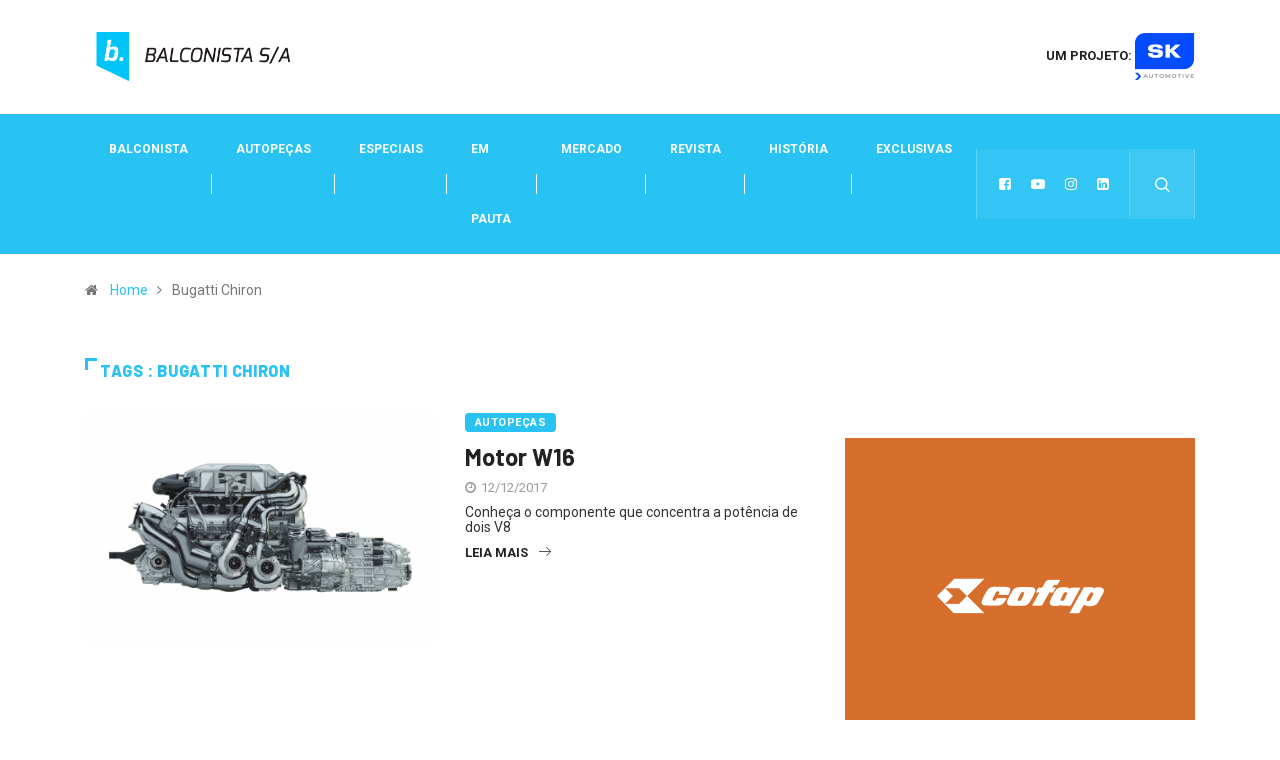

--- FILE ---
content_type: text/html; charset=UTF-8
request_url: https://balconistasa.com/tag/bugatti-chiron/
body_size: 9482
content:
<!DOCTYPE html>
  <html lang="pt-BR" class="" data-skin="light"> 
    <head>
	<meta name="google-site-verification" content="3M_zT45nKPhjI6d7H81pRFApNAq1GBSyw40hhl6ZSlE" />
        <meta charset="UTF-8">
        <meta name="viewport" content="width=device-width, initial-scale=1, maximum-scale=1">
		<link href="https://fonts.googleapis.com/css?family=Roboto%3A%2C400%2C700%2C900%7CBarlow%3A%2C400%2C700%2C900" rel="stylesheet"><meta name='robots' content='index, follow, max-image-preview:large, max-snippet:-1, max-video-preview:-1' />

	<!-- This site is optimized with the Yoast SEO plugin v26.8 - https://yoast.com/product/yoast-seo-wordpress/ -->
	<title>Arquivos Bugatti Chiron - Balconista</title>
	<link rel="canonical" href="https://balconistasa.com/tag/bugatti-chiron/" />
	<meta property="og:locale" content="pt_BR" />
	<meta property="og:type" content="article" />
	<meta property="og:title" content="Arquivos Bugatti Chiron - Balconista" />
	<meta property="og:url" content="https://balconistasa.com/tag/bugatti-chiron/" />
	<meta property="og:site_name" content="Balconista" />
	<meta name="twitter:card" content="summary_large_image" />
	<script type="application/ld+json" class="yoast-schema-graph">{"@context":"https://schema.org","@graph":[{"@type":"CollectionPage","@id":"https://balconistasa.com/tag/bugatti-chiron/","url":"https://balconistasa.com/tag/bugatti-chiron/","name":"Arquivos Bugatti Chiron - Balconista","isPartOf":{"@id":"https://balconistasa.com/#website"},"primaryImageOfPage":{"@id":"https://balconistasa.com/tag/bugatti-chiron/#primaryimage"},"image":{"@id":"https://balconistasa.com/tag/bugatti-chiron/#primaryimage"},"thumbnailUrl":"https://balconistasa.com/wp-content/uploads/2017/12/motorchiron.png","breadcrumb":{"@id":"https://balconistasa.com/tag/bugatti-chiron/#breadcrumb"},"inLanguage":"pt-BR"},{"@type":"ImageObject","inLanguage":"pt-BR","@id":"https://balconistasa.com/tag/bugatti-chiron/#primaryimage","url":"https://balconistasa.com/wp-content/uploads/2017/12/motorchiron.png","contentUrl":"https://balconistasa.com/wp-content/uploads/2017/12/motorchiron.png","width":2000,"height":1206},{"@type":"BreadcrumbList","@id":"https://balconistasa.com/tag/bugatti-chiron/#breadcrumb","itemListElement":[{"@type":"ListItem","position":1,"name":"Início","item":"https://balconistasa.com/"},{"@type":"ListItem","position":2,"name":"Bugatti Chiron"}]},{"@type":"WebSite","@id":"https://balconistasa.com/#website","url":"https://balconistasa.com/","name":"Balconista","description":"SA","potentialAction":[{"@type":"SearchAction","target":{"@type":"EntryPoint","urlTemplate":"https://balconistasa.com/?s={search_term_string}"},"query-input":{"@type":"PropertyValueSpecification","valueRequired":true,"valueName":"search_term_string"}}],"inLanguage":"pt-BR"}]}</script>
	<!-- / Yoast SEO plugin. -->


<link rel="amphtml" href="https://balconistasa.com/tag/bugatti-chiron/amp/" /><meta name="generator" content="AMP for WP 1.1.11"/><link rel='dns-prefetch' href='//cdn.jsdelivr.net' />
<link rel='dns-prefetch' href='//fonts.googleapis.com' />
<link rel="alternate" type="application/rss+xml" title="Feed para Balconista &raquo;" href="https://balconistasa.com/feed/" />
<link rel="alternate" type="application/rss+xml" title="Feed de comentários para Balconista &raquo;" href="https://balconistasa.com/comments/feed/" />
<link rel="alternate" type="application/rss+xml" title="Feed de tag para Balconista &raquo; Bugatti Chiron" href="https://balconistasa.com/tag/bugatti-chiron/feed/" />
<style id='wp-img-auto-sizes-contain-inline-css' type='text/css'>
img:is([sizes=auto i],[sizes^="auto," i]){contain-intrinsic-size:3000px 1500px}
/*# sourceURL=wp-img-auto-sizes-contain-inline-css */
</style>
<style id='wp-emoji-styles-inline-css' type='text/css'>

	img.wp-smiley, img.emoji {
		display: inline !important;
		border: none !important;
		box-shadow: none !important;
		height: 1em !important;
		width: 1em !important;
		margin: 0 0.07em !important;
		vertical-align: -0.1em !important;
		background: none !important;
		padding: 0 !important;
	}
/*# sourceURL=wp-emoji-styles-inline-css */
</style>
<link rel='stylesheet' id='wp-block-library-css' href='https://balconistasa.com/wp-includes/css/dist/block-library/style.min.css?ver=6.9' type='text/css' media='all' />

<style id='classic-theme-styles-inline-css' type='text/css'>
/*! This file is auto-generated */
.wp-block-button__link{color:#fff;background-color:#32373c;border-radius:9999px;box-shadow:none;text-decoration:none;padding:calc(.667em + 2px) calc(1.333em + 2px);font-size:1.125em}.wp-block-file__button{background:#32373c;color:#fff;text-decoration:none}
/*# sourceURL=/wp-includes/css/classic-themes.min.css */
</style>
<link rel='stylesheet' id='contact-form-7-css' href='https://balconistasa.com/wp-content/plugins/contact-form-7/includes/css/styles.css?ver=6.1.4' type='text/css' media='all' />
<link rel='stylesheet' id='tp_twitter_plugin_css-css' href='https://balconistasa.com/wp-content/plugins/recent-tweets-widget/tp_twitter_plugin.css?ver=1.0' type='text/css' media='screen' />
<link rel='stylesheet' id='ssb-front-css-css' href='https://balconistasa.com/wp-content/plugins/simple-social-buttons/assets/css/front.css?ver=6.2.0' type='text/css' media='all' />
<link rel='stylesheet' id='wur_content_css-css' href='https://balconistasa.com/wp-content/plugins/wp-ultimate-review/assets/public/css/content-page.css?ver=2.3.7' type='text/css' media='all' />
<link rel='stylesheet' id='dashicons-css' href='https://balconistasa.com/wp-includes/css/dashicons.min.css?ver=6.9' type='text/css' media='all' />
<link rel='stylesheet' id='digiqole-fonts-css' href='https://fonts.googleapis.com/css?family=Barlow%3A300%2C300i%2C400%2C400i%2C500%2C500i%2C600%2C600i%2C700%2C700i%2C800%2C800i%2C900%2C900i%7CRoboto%3A300%2C300i%2C400%2C400i%2C500%2C500i%2C700%2C700i%2C900%2C900i&#038;ver=1.5.2' type='text/css' media='all' />
<link rel='stylesheet' id='bootstrap-css' href='https://balconistasa.com/wp-content/themes/digiqole/assets/css/bootstrap.min.css?ver=1.5.2' type='text/css' media='all' />
<link rel='stylesheet' id='font-awesome-css' href='https://balconistasa.com/wp-content/plugins/elementor/assets/lib/font-awesome/css/font-awesome.min.css?ver=4.7.0' type='text/css' media='all' />
<link rel='stylesheet' id='icon-font-css' href='https://balconistasa.com/wp-content/themes/digiqole/assets/css/icon-font.css?ver=1.5.2' type='text/css' media='all' />
<link rel='stylesheet' id='animate-css' href='https://balconistasa.com/wp-content/themes/digiqole/assets/css/animate.css?ver=1.5.2' type='text/css' media='all' />
<link rel='stylesheet' id='magnific-popup-css' href='https://balconistasa.com/wp-content/themes/digiqole/assets/css/magnific-popup.css?ver=1.5.2' type='text/css' media='all' />
<link rel='stylesheet' id='owl-carousel-min-css' href='https://balconistasa.com/wp-content/themes/digiqole/assets/css/owl.carousel.min.css?ver=1.5.2' type='text/css' media='all' />
<link rel='stylesheet' id='owl-theme-default-css' href='https://balconistasa.com/wp-content/themes/digiqole/assets/css/owl.theme.default.min.css?ver=1.5.2' type='text/css' media='all' />
<link rel='stylesheet' id='jquery-mCustomScrollbar-css' href='https://balconistasa.com/wp-content/themes/digiqole/assets/css/jquery.mCustomScrollbar.css?ver=1.5.2' type='text/css' media='all' />
<link rel='stylesheet' id='digiqole-woocommerce-css' href='https://balconistasa.com/wp-content/themes/digiqole/assets/css/woocommerce.css?ver=1.5.2' type='text/css' media='all' />
<link rel='stylesheet' id='digiqole-blog-css' href='https://balconistasa.com/wp-content/themes/digiqole/assets/css/blog.css?ver=1.5.2' type='text/css' media='all' />
<link rel='stylesheet' id='digiqole-print-css' href='https://balconistasa.com/wp-content/themes/digiqole/assets/css/print.css?ver=1.5.2' type='text/css' media='print' />
<link rel='stylesheet' id='digiqole-gutenberg-custom-css' href='https://balconistasa.com/wp-content/themes/digiqole/assets/css/gutenberg-custom.css?ver=1.5.2' type='text/css' media='all' />
<link rel='stylesheet' id='digiqole-master-css' href='https://balconistasa.com/wp-content/themes/digiqole/assets/css/master.css?ver=1.5.2' type='text/css' media='all' />
<style id='digiqole-master-inline-css' type='text/css'>

        body{ font-family:"Roboto";font-style:normal;line-height:15px;font-size:14px;font-weight:400; }
        .body-box-layout{ 
            background-image:url();;
            background-repeat: no-repeat;
            background-position: center;
            background-size: cover;
            background-attachment: fixed;
         }
        body,
        .post-navigation .post-previous a p, .post-navigation .post-next a p,
        .dark-mode .blog-single .post-meta li,
        .dark-mode .wp-block-quote p,
        .dark-mode .wp-block-quote::before,
        .dark-mode .wp-block-quote cite,
        .dark-mode .view-review-list .xs-review-date,
        .dark-mode .view-review-list .xs-reviewer-author,
        .dark-mode .breadcrumb li,
        .dark-mode .post-meta span,
        .dark-mode .post-meta span a,
        .dark-mode .tranding-bg-white .tranding-bar .trending-slide-bg.trending-slide .post-title a,
        .dark-mode .blog-single .post-meta li.post-author a{
           color:  #333333;
        }
        h1, h2, h3, h4, h5, h6,
        .post-title,
        .post-navigation span,
        .post-title a,
        .dark-mode .error-page .error-code,
        .dark-mode.archive .entry-blog-summery .readmore-btn,
        .dark-mode .entry-blog-summery.ts-post .readmore-btn,
        .dark-mode .apsc-icons-wrapper.apsc-theme-2 .apsc-each-profile a,
        .dark-mode .ts-author-content .comment a{
            color:  #222222;
        }


     .dark-mode .apsc-icons-wrapper.apsc-theme-2 .apsc-each-profile a{
        color: #222222 !important;
        }
        .dark-mode .blog-single .post .post-body{
            background: transparent;
        }




        h1,h2{
            font-family:"Barlow";font-style:normal;font-weight:700;
        }
        h3{ 
            font-family:"Barlow";font-style:normal;font-weight:700; 
        }

        h4{ 
            font-family:"Barlow";font-style:normal;font-weight:700;
        }

        a,  .entry-header .entry-title a:hover, .sidebar ul li a:hover{
            color: #fc4a00;
            transition: all ease 500ms;
        }
      
        .btn-primary:hover,
        .switch__background,
        .switch__mouth,
        .switch__eye-left,
        .switch__eye-right{
         background: #e74907;
         border-color: #e74907;;
        }
        .tag-lists a:hover, .tagcloud a:hover,
        .owl-carousel .owl-dots .owl-dot.active span{
            border-color: #fc4a00;;
        }
        blockquote.wp-block-quote, .wp-block-quote, .wp-block-quote:not(.is-large):not(.is-style-large), .wp-block-pullquote blockquote,
         blockquote.wp-block-pullquote, .wp-block-quote.is-large, .wp-block-quote.is-style-large{
            border-left-color: #fc4a00;;
        }

        
        .post .post-footer .readmore,
        .post .post-media .video-link-btn a,
        .post-list-item .recen-tab-menu.nav-tabs li a:before, 
        .post-list-item .recen-tab-menu.nav-tabs li a:after,
        .blog-single .xs-review-box .xs-review .xs-btn:hover,
        .blog-single .tag-lists span,
        .tag-lists a:hover, .tagcloud a:hover,
        .heading-style3 .block-title .title-angle-shap:before, 
        .heading-style3 .block-title .title-angle-shap:after,
         .heading-style3 .widget-title .title-angle-shap:before, 
         .heading-style3 .widget-title .title-angle-shap:after, 
         .sidebar .widget .block-title .title-angle-shap:before,
          .sidebar .widget .block-title .title-angle-shap:after, 
          .sidebar .widget .widget-title .title-angle-shap:before, 
        .sidebar .widget .widget-title .title-angle-shap:after,
        .pagination li.active a, .pagination li:hover a,
        .owl-carousel .owl-dots .owl-dot.active span,
        .header .navbar-light .ekit-wid-con .digiqole-elementskit-menu
         .elementskit-navbar-nav > li.active > a:before,
         .trending-light .tranding-bar .trending-slide .trending-title,
        .post-list-item .post-thumb .tab-post-count, .post-list-item .post-thumb .post-index,
        .woocommerce ul.products li.product .button,.woocommerce ul.products li.product .added_to_cart,
        .woocommerce nav.woocommerce-pagination ul li a:focus, .woocommerce nav.woocommerce-pagination ul li a:hover, .woocommerce nav.woocommerce-pagination ul li span.current,
        .woocommerce #respond input#submit.alt, .woocommerce a.button.alt, .woocommerce button.button.alt, .woocommerce input.button.alt,.sponsor-web-link a:hover i, .woocommerce .widget_price_filter .ui-slider .ui-slider-range,
        .woocommerce span.onsale,
        .not-found .input-group-btn,
        .btn,
        .BackTo,
        .sidebar .widget.widget_search .input-group-btn,
        .woocommerce ul.products li.product .added_to_cart:hover, .woocommerce #respond input#submit.alt:hover, .woocommerce a.button.alt:hover, .woocommerce button.button.alt:hover, 
        .footer-social ul li a,
        .digiqole-video-post .video-item .post-video .ts-play-btn,
        .blog-single .post-meta .social-share i.fa-share,
        .woocommerce input.button.alt:hover,
        .woocommerce .widget_price_filter .ui-slider .ui-slider-handle,
        #preloader{
            background: #fc4a00;
        }
        .owl-carousel.owl-loaded .owl-nav .owl-next.disabled, 
        .owl-carousel.owl-loaded .owl-nav .owl-prev.disabled,
        .ts-about-image-wrapper.owl-carousel.owl-theme .owl-nav [class*=owl-]:hover{
            background: #fc4a00 !important;

        }

        .ts-footer .recent-posts-widget .post-content .post-title a:hover,
        .post-list-item .recen-tab-menu.nav-tabs li a.active,
        .ts-footer .footer-left-widget .footer-social li a:hover,
         .ts-footer .footer-widget .footer-social li a:hover,
         .heading-style3 .block-title, .heading-style3 .widget-title,
         .topbar.topbar-gray .tranding-bg-white .tranding-bar .trending-slide-bg .trending-title i,
         .sidebar .widget .block-title, .sidebar .widget .widget-title,
         .header .navbar-light .ekit-wid-con .digiqole-elementskit-menu .elementskit-navbar-nav .dropdown-item.active,
         .header .navbar-light .ekit-wid-con .digiqole-elementskit-menu .elementskit-navbar-nav li a:hover,
         .social-links li a:hover,
         .post-title a:hover,
         .video-tab-list .post-tab-list li a.active h4.post-title, .video-tab-list .post-tab-list li a:hover h4.post-title,
         .featured-tab-item .nav-tabs .nav-link.active .tab-head > span.tab-text-title,
         .woocommerce ul.products li.product .price, 
         .woocommerce ul.products li.product .woocommerce-loop-product__title:hover{
            color: #fc4a00;
        }

        

       
      
        
                .header-gradient,
                .header-dark .navbar-light,
                .header-gradient .navbar-sticky.sticky,
                .header-bg-dark .navbar-sticky.sticky,
                .header-bg-dark,
                .header-middle-gradent{
                    background-image: linear-gradient(20deg, #28c3f3 0%, #28c3f3 100%);
                }
            
                @media(min-width: 1024px){
                    .header-gradient-area .navbar-light .ekit-wid-con .digiqole-elementskit-menu .elementskit-navbar-nav > li > a,
                    .header.header-gradient .navbar-light .ekit-wid-con .digiqole-elementskit-menu .elementskit-navbar-nav > li > a,
                    .header .navbar-light .ekit-wid-con .digiqole-elementskit-menu .elementskit-navbar-nav > li > a,
                    .header .navbar-light .nav-search-area a,
                    .header-gradient .navbar-light .social-links li a,
                    .header .navbar-light .navbar-nav > li > a{
                           color: #ffffff;
                    }
                }
            
     
            .header .navbar-light .navbar-nav li ul.dropdown-menu li a,
            .header .navbar-light .ekit-wid-con .digiqole-elementskit-menu .elementskit-navbar-nav li ul li a,
            .header .navbar-light .ekit-wid-con .digiqole-elementskit-menu .elementskit-navbar-nav li .elementskit-dropdown li a{
                   color: ;
                   font-size: 12px;
                }
            
            .header-gradient-area .navbar-light .ekit-wid-con .digiqole-elementskit-menu .elementskit-navbar-nav > li > a,
            .header.header-gradient .navbar-light .ekit-wid-con .digiqole-elementskit-menu .elementskit-navbar-nav > li > a,
            .header .navbar-light .ekit-wid-con .digiqole-elementskit-menu .elementskit-navbar-nav > li > a,
            .header .navbar-light .nav-search-area a,
            .header-gradient .navbar-light .social-links li a,
            .header .navbar-light .navbar-nav > li > a,
            .header-gradient .navbar-light .nav-search-area .header-search-icon a{
                font-family:"Roboto";font-style:normal;font-size:14px;font-weight:700;
                }
            .ts-footer{
            padding-top:100px;
            padding-bottom:100px;
         }
      body,
      .dark-mode .ts-author-media,
      .dark-mode .ts-author-content::before,
      .dark-mode .ts-author-content::after,
      .dark-mode .post-layout-style4 .post-single .entry-header{
         background-color: #fff;
      }
     
      .ts-footer{
          background-color: #28c3f3;
          background-repeat:no-repeat;
          background-size: cover;
          
          
      }
      .newsletter-form span,
      .ts-footer .widget-title span{
        background-color: #28c3f3;
      }

      .ts-footer-classic .widget-title,
      .ts-footer-classic h3,
      .ts-footer-classic h4,
      .ts-footer .widget-title,
      .ts-footer-classic .contact h3{
          color: #fff;
      }
      .ts-footer p,
      .ts-footer .list-arrow li a,
      .ts-footer .menu li a,
      .ts-footer .service-time li,
      .ts-footer .list-arrow li::before, 
      .ts-footer .footer-info li,
      .ts-footer .footer-left-widget .footer-social li a, .ts-footer .footer-widget .footer-social li a,
      .ts-footer .footer-left-widget p, .ts-footer .footer-widget p,
      .ts-footer .recent-posts-widget .post-content .post-title a,
      .ts-footer .menu li::before{
        color: #fff;
      }

     
     
      .copy-right{
         background-color: #28c3f3;
      }
      .copy-right .copyright-text p{
         color: #fff;
      }
      
/*# sourceURL=digiqole-master-inline-css */
</style>
<link rel='stylesheet' id='parent-style-css' href='https://balconistasa.com/wp-content/themes/digiqole-child/style.css?ver=6.9' type='text/css' media='all' />
<link rel='stylesheet' id='slick_css-css' href='//cdn.jsdelivr.net/npm/slick-carousel@1.8.1/slick/slick.css?ver=1.8.1' type='text/css' media='all' />
<link rel='stylesheet' id='slick_theme_css-css' href='//cdn.jsdelivr.net/npm/slick-carousel@1.8.1/slick/slick-theme.css?ver=1.8.1' type='text/css' media='all' />
<link rel='stylesheet' id='ekit-widget-styles-css' href='https://balconistasa.com/wp-content/plugins/elementskit-lite/widgets/init/assets/css/widget-styles.css?ver=3.7.8' type='text/css' media='all' />
<link rel='stylesheet' id='ekit-responsive-css' href='https://balconistasa.com/wp-content/plugins/elementskit-lite/widgets/init/assets/css/responsive.css?ver=3.7.8' type='text/css' media='all' />
<script type="text/javascript" src="https://balconistasa.com/wp-includes/js/jquery/jquery.min.js?ver=3.7.1" id="jquery-core-js"></script>
<script type="text/javascript" src="https://balconistasa.com/wp-includes/js/jquery/jquery-migrate.min.js?ver=3.4.1" id="jquery-migrate-js"></script>
<script type="text/javascript" id="3d-flip-book-client-locale-loader-js-extra">
/* <![CDATA[ */
var FB3D_CLIENT_LOCALE = {"ajaxurl":"https://balconistasa.com/wp-admin/admin-ajax.php","dictionary":{"Table of contents":"Table of contents","Close":"Close","Bookmarks":"Bookmarks","Thumbnails":"Thumbnails","Search":"Search","Share":"Share","Facebook":"Facebook","Twitter":"Twitter","Email":"Email","Play":"Play","Previous page":"Previous page","Next page":"Next page","Zoom in":"Zoom in","Zoom out":"Zoom out","Fit view":"Fit view","Auto play":"Auto play","Full screen":"Full screen","More":"More","Smart pan":"Smart pan","Single page":"Single page","Sounds":"Sounds","Stats":"Stats","Print":"Print","Download":"Download","Goto first page":"Goto first page","Goto last page":"Goto last page"},"images":"https://balconistasa.com/wp-content/plugins/interactive-3d-flipbook-powered-physics-engine/assets/images/","jsData":{"urls":[],"posts":{"ids_mis":[],"ids":[]},"pages":[],"firstPages":[],"bookCtrlProps":[],"bookTemplates":[]},"key":"3d-flip-book","pdfJS":{"pdfJsLib":"https://balconistasa.com/wp-content/plugins/interactive-3d-flipbook-powered-physics-engine/assets/js/pdf.min.js?ver=4.3.136","pdfJsWorker":"https://balconistasa.com/wp-content/plugins/interactive-3d-flipbook-powered-physics-engine/assets/js/pdf.worker.js?ver=4.3.136","stablePdfJsLib":"https://balconistasa.com/wp-content/plugins/interactive-3d-flipbook-powered-physics-engine/assets/js/stable/pdf.min.js?ver=2.5.207","stablePdfJsWorker":"https://balconistasa.com/wp-content/plugins/interactive-3d-flipbook-powered-physics-engine/assets/js/stable/pdf.worker.js?ver=2.5.207","pdfJsCMapUrl":"https://balconistasa.com/wp-content/plugins/interactive-3d-flipbook-powered-physics-engine/assets/cmaps/"},"cacheurl":"https://balconistasa.com/wp-content/uploads/3d-flip-book/cache/","pluginsurl":"https://balconistasa.com/wp-content/plugins/","pluginurl":"https://balconistasa.com/wp-content/plugins/interactive-3d-flipbook-powered-physics-engine/","thumbnailSize":{"width":"150","height":"150"},"version":"1.16.17"};
//# sourceURL=3d-flip-book-client-locale-loader-js-extra
/* ]]> */
</script>
<script type="text/javascript" src="https://balconistasa.com/wp-content/plugins/interactive-3d-flipbook-powered-physics-engine/assets/js/client-locale-loader.js?ver=1.16.17" id="3d-flip-book-client-locale-loader-js" async="async" data-wp-strategy="async"></script>
<script type="text/javascript" src="https://balconistasa.com/wp-content/plugins/wp-ultimate-review/assets/public/script/content-page.js?ver=2.3.7" id="wur_review_content_script-js"></script>
<link rel="https://api.w.org/" href="https://balconistasa.com/wp-json/" /><link rel="alternate" title="JSON" type="application/json" href="https://balconistasa.com/wp-json/wp/v2/tags/462" /><link rel="EditURI" type="application/rsd+xml" title="RSD" href="https://balconistasa.com/xmlrpc.php?rsd" />
<meta name="generator" content="WordPress 6.9" />

<!-- This site is using AdRotate v5.8.11 Professional to display their advertisements - https://ajdg.solutions/ -->
<!-- AdRotate CSS -->
<style type="text/css" media="screen">
	.g { margin:0px; padding:0px; overflow:hidden; line-height:1; zoom:1; }
	.g img { height:auto; }
	.g-col { position:relative; float:left; }
	.g-col:first-child { margin-left: 0; }
	.g-col:last-child { margin-right: 0; }
	@media only screen and (max-width: 480px) {
		.g-col, .g-dyn, .g-single { width:100%; margin-left:0; margin-right:0; }
	}
</style>
<!-- /AdRotate CSS -->


<!-- Open Graph Meta Tags generated by Simple Social Buttons 6.2.0 -->
<meta property="og:title" content="Motor W16 - Balconista" />
<meta property="og:type" content="website" />
<meta property="og:description" content="Conheça o componente que concentra a potência de dois V8" />
<meta property="og:url" content="https://balconistasa.com/motor-w16/" />
<meta property="og:site_name" content="Balconista" />
<meta property="og:image" content="https://balconistasa.com/wp-content/uploads/2017/12/motorchiron.png" />
<meta name="twitter:card" content="summary_large_image" />
<meta name="twitter:description" content="Conheça o componente que concentra a potência de dois V8" />
<meta name="twitter:title" content="Motor W16 - Balconista" />
<meta property="twitter:image" content="https://balconistasa.com/wp-content/uploads/2017/12/motorchiron.png" />
<link rel="icon" href="https://balconistasa.com/wp-content/uploads/2021/08/favicon-balconista-sa.jpg" sizes="32x32" />
<link rel="icon" href="https://balconistasa.com/wp-content/uploads/2021/08/favicon-balconista-sa.jpg" sizes="192x192" />
<link rel="apple-touch-icon" href="https://balconistasa.com/wp-content/uploads/2021/08/favicon-balconista-sa.jpg" />
<meta name="msapplication-TileImage" content="https://balconistasa.com/wp-content/uploads/2021/08/favicon-balconista-sa.jpg" />
      <!-- Google Tag Manager -->
      <script>(function(w,d,s,l,i){w[l]=w[l]||[];w[l].push({'gtm.start':
      new Date().getTime(),event:'gtm.js'});var f=d.getElementsByTagName(s)[0],
      j=d.createElement(s),dl=l!='dataLayer'?'&l='+l:'';j.async=true;j.src=
      'https://www.googletagmanager.com/gtm.js?id='+i+dl;f.parentNode.insertBefore(j,f);
      })(window,document,'script','dataLayer','GTM-TD25VG4');</script>
      <!-- End Google Tag Manager -->

    </head>
    <body class="archive tag tag-bugatti-chiron tag-462 wp-theme-digiqole wp-child-theme-digiqole-child sidebar-active elementor-default elementor-kit-3206">
    <!-- Google Tag Manager (noscript) -->
<noscript><iframe src="https://www.googletagmanager.com/ns.html?id=GTM-TD25VG4"
height="0" width="0" style="display:none;visibility:hidden"></iframe></noscript>
<!-- End Google Tag Manager (noscript) -->

      
      <div class="body-inner-content">
      
       
<div class="header-middle-area">
   <div class="container">
      <div class="row">
          <div class="col-md-4 col-lg-3 align-self-center">
              <div class="logo-area">
                   
                                             <a rel='home' class="logo" href="https://balconistasa.com/">
                                                         <img  class="img-fluid logo-light" src="//balconistasa.com/wp-content/uploads/2021/08/balconista-logo-tipo.png" alt="Balconista">
                              <img  class="img-fluid logo-dark" src="//balconistasa.com/wp-content/uploads/2021/08/balconista-logo-tipo.png" alt="Balconista">
                                                   </a>
                        
              </div>
          </div>    
         <!-- col end  -->
         <div class="col-md-8 col-lg-9 align-self-center">
            <div class="banner-img text-right">
					<a style="color: #222222; font-size: 13px; font-weight: bold" target="_blank" href="#">UM PROJETO: <img style="width: 60px; height: auto;" src="https://balconistasa.com/wp-content/uploads/2021/08/SK_NOVO_LOGO.png" class="img-fluid img-top" alt=""></a>
				</div>
         </div>
         <!-- col end  -->
      </div>
   </div>                     
</div>
<header id="header" class="header header-gradient">
      <div class=" header-wrapper navbar-sticky ">
         <div class="container">
            <nav class="navbar navbar-expand-lg navbar-light">
                                             <a class="logo d-none" href="https://balconistasa.com/">
                                                         <img  class="img-fluid" src="//balconistasa.com/wp-content/uploads/2021/08/balconista-logo-tipo.png" alt="Balconista">
                                                         
                        </a>
                         
                  <button class="navbar-toggler" type="button" data-toggle="collapse"
                        data-target="#primary-nav" aria-controls="primary-nav" aria-expanded="false"
                        aria-label="Toggle navigation">
                        <span class="navbar-toggler-icon"><i class="ts-icon ts-icon-menu"></i></span>
                  </button>
                  
                     <div id="primary-nav" class="collapse navbar-collapse"><ul id="main-menu" class="navbar-nav"><li id="menu-item-10455" class="menu-item menu-item-type-taxonomy menu-item-object-category menu-item-10455 nav-item"><a href="https://balconistasa.com/category/balconistas/" class="nav-link">BALCONISTA</a></li>
<li id="menu-item-10457" class="menu-item menu-item-type-taxonomy menu-item-object-category menu-item-10457 nav-item"><a href="https://balconistasa.com/category/autopecas/" class="nav-link">AUTOPEÇAS</a></li>
<li id="menu-item-10459" class="menu-item menu-item-type-taxonomy menu-item-object-category menu-item-10459 nav-item"><a href="https://balconistasa.com/category/especiais/" class="nav-link">ESPECIAIS</a></li>
<li id="menu-item-10456" class="menu-item menu-item-type-taxonomy menu-item-object-category menu-item-10456 nav-item"><a href="https://balconistasa.com/category/em-pauta/" class="nav-link">EM PAUTA</a></li>
<li id="menu-item-10458" class="menu-item menu-item-type-taxonomy menu-item-object-category menu-item-10458 nav-item"><a href="https://balconistasa.com/category/negocios/" class="nav-link">MERCADO</a></li>
<li id="menu-item-10968" class="menu-item menu-item-type-taxonomy menu-item-object-category menu-item-10968 nav-item"><a href="https://balconistasa.com/category/revista/" class="nav-link">REVISTA</a></li>
<li id="menu-item-10998" class="menu-item menu-item-type-taxonomy menu-item-object-category menu-item-10998 nav-item"><a href="https://balconistasa.com/category/historia/" class="nav-link">HISTÓRIA</a></li>
<li id="menu-item-10999" class="menu-item menu-item-type-taxonomy menu-item-object-category menu-item-10999 nav-item"><a href="https://balconistasa.com/category/exclusivas/" class="nav-link">EXCLUSIVAS</a></li>
</ul></div>                   
                                                                     <ul class="social-links text-right">
                        
                                                                        <li class="">
                                          <a target="_blank" title="Facebook" href="https://www.facebook.com/balconistasa/">
                                          <span class="social-icon">  <i class="fa fa-facebook-square"></i> </span>
                                          </a>
                                       </li>
                                                                        <li class="">
                                          <a target="_blank" title="Youtube" href="https://www.youtube.com/channel/UC8EsA0pPJuycOto-Ja3oJgg">
                                          <span class="social-icon">  <i class="fa fa-youtube-play"></i> </span>
                                          </a>
                                       </li>
                                                                        <li class="">
                                          <a target="_blank" title="Instagram" href="https://www.instagram.com/balconistas_a/">
                                          <span class="social-icon">  <i class="fa fa-instagram"></i> </span>
                                          </a>
                                       </li>
                                                                        <li class="">
                                          <a target="_blank" title="Linkedin" href="https://www.linkedin.com/company/sk-mobility/">
                                          <span class="social-icon">  <i class="fa fa-linkedin-square"></i> </span>
                                          </a>
                                       </li>
                                                                                          </ul>
                                                   <!-- end social links -->
                        
                        <div class="nav-search-area">
                                                         <div class="header-search-icon">
                                 <a href="#modal-popup-2" class="navsearch-button nav-search-button xs-modal-popup"><i class="ts-icon ts-icon-search1"></i></a>
                              </div>
                                                      <!-- xs modal -->
                           <div class="zoom-anim-dialog mfp-hide modal-searchPanel ts-search-form" id="modal-popup-2">
                              <div class="modal-dialog modal-lg">
                                 <div class="modal-content">
                                    <div class="xs-search-panel">
                                          
        <form  method="get" action="https://balconistasa.com/" class="digiqole-serach xs-search-group">
            <div class="input-group">
                <input type="search" class="form-control" name="s" placeholder="Buscar" value="">
                <button class="input-group-btn search-button"><i class="ts-icon ts-icon-search1"></i></button>
            </div>
        </form>                                    </div>
                                 </div>
                              </div>
                           </div><!-- End xs modal --><!-- end language switcher strart -->
                        </div>
                        
                                    <!-- Site search end-->
                                             
                           
            </nav>
         </div><!-- container end-->
      </div>
</header>

   <div class="container">
         <div class="row">
            <div class="col-lg-12">
                  <ol class="breadcrumb" data-wow-duration="2s"><li><i class="fa fa-home"></i> <a href="https://balconistasa.com">Home</a><i class="fa fa-angle-right"></i></li> <li>Bugatti Chiron</li></ol>            </div>     
         </div>     
   </div> 
  
    
    

<section id="main-content" class="blog main-container" role="main">
	<div class="container">
		<div class="category-main-title heading-style3 tag-title mb-30">
			<h1 class="block-title">
				<span class="title-angle-shap"> Tags :  Bugatti Chiron </span>
			</h1>
					</div>
	</div>
	<div class="container">

		<div class="row">
      			<div class="col-lg-8 col-md-12">
				
											<article class="post-wrapper post-2814 post type-post status-publish format-standard has-post-thumbnail hentry category-autopecas tag-motor tag-historia tag-bentley-hunaudieres tag-bugatti-chiron tag-w tag-w16">

<div class="post-block-style row">
    
           <div class="col-md-6">
          <div class="post-media post-image">
             <a href="https://balconistasa.com/motor-w16/">
                  <img class="img-fluid" src="https://balconistasa.com/wp-content/uploads/2017/12/motorchiron-850x560.png" alt=" Motor W16">
             </a>
               
          </div>
       </div>
        <div class="col-md-6 ">
       <div class="post-content">
          <div class="entry-blog-header">
             <a 
               class="post-cat" 
               href="https://balconistasa.com/category/autopecas/"
               style=" background-color:#28c3f3;color:#ffffff "
               >
               <span class="before" style="background-color:#28c3f3;color:#ffffff "></span>Autopeças<span class="after" style="background-color:#28c3f3;color:#ffffff"></span>
            </a>             <h2 class="post-title md">
                <a href="https://balconistasa.com/motor-w16/">Motor W16</a>
             </h2>
          </div>
          <div class="post-meta">
                      <div class="post-meta">
            <span class="post-meta-date">
                     <i class="fa fa-clock-o"></i>
                        12/12/2017</span>         </div>
        
          </div>
          <div class="entry-blog-summery ts-post">
             <p>Conheça o componente que concentra a potência de dois V8
<a class="readmore-btn" href="https://balconistasa.com/motor-w16/">Leia mais<i class="ts-icon ts-icon-arrow-right"> </i></a></p>
          </div>
       </div>
    </div>
 </div>
 
 
 
 
        
</article>					
												</div><!-- .col-md-8 -->

		   

   <div class="col-lg-4 col-md-12">
      <div id="sidebar" class="sidebar" role="complementary">
         <div id="block-9" class="widget widget_block"><p>
    <div class="carousel-default">
            		<div class="item">
    		    <p><a href="https://www.mmcofap.com.br/" target="_blank" rel="noopener"><img decoding="async" class="custom-banners" src="https://balconistasa.com/wp-content/uploads/2022/01/vsidvcofap-artigo.png" alt=""></a></p>
    		</div>
            		<div class="item">
    		    <p><a href="https://aftermarket.schaeffler.com.br/pt-br" target="_blank" rel="noopener"><img decoding="async" class="custom-banners" src="https://balconistasa.com/wp-content/uploads/2023/07/Schaeffler_banner_web_700x630.png" alt=""></a></p>
    		</div>
            		<div class="item">
    		    <p><a href="https://www.instagram.com/orbi_quimica/" target="_blank" rel="noopener"><img decoding="async" class="custom-banners" src="https://balconistasa.com/wp-content/uploads/2023/06/46511318-6a2e-44b2-9c9b-1805d02a65ca.jpg" alt=""></a></p>
    		</div>
            		<div class="item">
    		    <p><a href="https://baixecatalogo.com.br/catalogo/skf" target="_blank" rel="noopener"><img decoding="async" class="custom-banners" src="https://balconistasa.com/wp-content/uploads/2023/07/BANNER-MATERIA_Canais-de-relacionamento_SK-Automotive-02.jpg" alt=""></a></p>
    		</div>
            		<div class="item">
    		    <p><a href="https://ad.doubleclick.net/ddm/trackclk/N69402.5333513WPN/B33106557.435967701;dc_trk_aid=628905709;dc_trk_cid=229074783;dc_dbm_token=${DC_DBM_TOKEN};dc_lat=;dc_rdid=;tag_for_child_directed_treatment=;tfua=;gdpr=${GDPR};gdpr_consent=${GDPR_CONSENT_755};gpp=${GPP_STRING_755};gpp_sid=${GPP_SID};ltd=;dc_tdv=1" target="_blank" rel="noopener"><img decoding="async" class="custom-banners" src="https://balconistasa.com/wp-content/uploads/2025/12/700x630.jpg" alt="" /></a><br />
<IFRAME SRC="https://ad.doubleclick.net/ddm/trackimpi/N69402.5333513WPN/B33106557.435967701;dc_trk_aid=628905709;dc_trk_cid=229074783;ord=[timestamp];dc_dbm_token=${DC_DBM_TOKEN};dc_lat=;dc_rdid=;tag_for_child_directed_treatment=;tfua=;gdpr=${GDPR};gdpr_consent=${GDPR_CONSENT_755};gpp=${GPP_STRING_755};gpp_sid=${GPP_SID};ltd=;dc_tdv=1?" WIDTH=1 HEIGHT=1 MARGINWIDTH=0 MARGINHEIGHT=0 HSPACE=0 VSPACE=0 FRAMEBORDER=0 SCROLLING=no BORDERCOLOR='#000000'></IFRAME></p>
    		</div>
                
    </div><!-- /carousel -->
    
    </p>
</div><div id="digiqole_latest_post_tab_widget-2" class="widget digiqole_latest_post_tab_widget">    
		 
       <div class="post-list-item widgets grid-no-shadow">
			 <ul class="nav nav-tabs recen-tab-menu" role="tablist">
				 <li role="presentation">
					 <a class="active" href="#home" aria-controls="home" role="tab" data-toggle="tab">
		  					<span></span>
						 CONTEÚDOS RECENTES					 </a>
				 </li>
				 <!-- <li role="presentation">
					 <a href="#profile" aria-controls="profile" role="tab" data-toggle="tab">
					 <span></span>
						 					 </a>
				 </li>
             <li role="presentation">
					 <a href="#mostcomments"  role="tab" data-toggle="tab">
					 <span></span>
						 					 </a>
				 </li> -->
			 </ul>
			 <div class="tab-content">
				 <div role="tabpanel" class="tab-pane active post-tab-list post-thumb-bg" id="home">
                                                               <div class="post-content media">   
                        
									<div class="post-thumb post-thumb-radius">
										<a href="https://balconistasa.com/revista-mobility-44/">
											<span class="digiqole-sm-bg-img" style="background-image: url(<!DOCTYPE HTML PUBLIC "-//W3C//DTD HTML 4.01//EN" "http://www.w3.org/TR/html4/strict.dtd">
<html><head>
<title>503 Service Unavailable</title>
</head><body>
<h1>Service Unavailable</h1>
<p>The server is temporarily unable to service your
request due to maintenance downtime or capacity
problems. Please try again later.</p>
<p>Additionally, a 503 Service Unavailable
error was encountered while trying to use an ErrorDocument to handle the request.</p>
<script defer src="https://static.cloudflareinsights.com/beacon.min.js/vcd15cbe7772f49c399c6a5babf22c1241717689176015" integrity="sha512-ZpsOmlRQV6y907TI0dKBHq9Md29nnaEIPlkf84rnaERnq6zvWvPUqr2ft8M1aS28oN72PdrCzSjY4U6VaAw1EQ==" data-cf-beacon='{"version":"2024.11.0","token":"69169f8e16ad44a9960de9564e56f378","r":1,"server_timing":{"name":{"cfCacheStatus":true,"cfEdge":true,"cfExtPri":true,"cfL4":true,"cfOrigin":true,"cfSpeedBrain":true},"location_startswith":null}}' crossorigin="anonymous"></script>
</body></html>
